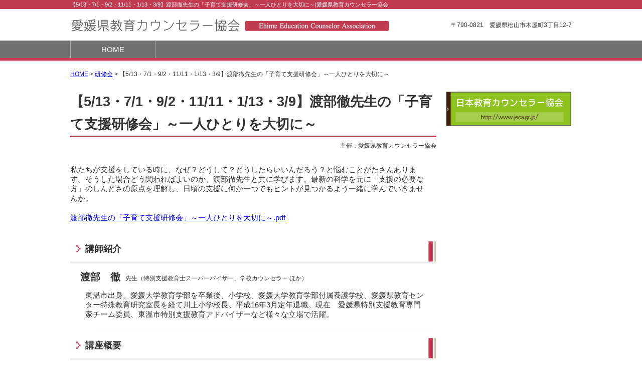

--- FILE ---
content_type: text/html; charset=UTF-8
request_url: https://www.ehime-eca.org/post-1895/
body_size: 26541
content:
<!DOCTYPE html>
<html lang="ja">

<head>
<meta charset="UTF-8">
<title>【5/13・7/1・9/2・11/11・1/13・3/9】渡部徹先生の「子育て支援研修会」～一人ひとりを大切に～|愛媛県教育カウンセラー協会</title>

<link rel="shortcut icon" href="https://www.ehime-eca.org/wp-ehime-eca/wp-content/themes/eeca/favicon.ico">

<!--require_stylesheet-->
<link rel="stylesheet" href="https://www.ehime-eca.org/wp-ehime-eca/wp-content/themes/eeca/style.css">
<link rel="stylesheet" href="https://www.ehime-eca.org/wp-ehime-eca/wp-content/themes/eeca/css/common.css">
<link rel="stylesheet" href="https://www.ehime-eca.org/wp-ehime-eca/wp-content/themes/eeca/css/base.css">

<!--require_Javascript-->
<script type="text/javascript" src="http://ajax.googleapis.com/ajax/libs/jquery/1.8.1/jquery.min.js"></script>
<script type="text/javascript" src="https://www.ehime-eca.org/wp-ehime-eca/wp-content/themes/eeca/js/scrolltopcontrol.js"></script>
<script type="text/javascript" src="https://www.ehime-eca.org/wp-ehime-eca/wp-content/themes/eeca/js/jquery.smooth.js"></script>
<script type="text/javascript" src="https://www.ehime-eca.org/wp-ehime-eca/wp-content/themes/eeca/js/html5.js"></script>

<!--[if lt IE 9]>
<script src="http://html5shiv.googlecode.com/svn/trunk/html5.js"></script>
<script src="http://ie7-js.googlecode.com/svn/version/2.1(beta4)/IE9.js"></script>
<script src="http://css3-mediaqueries-js.googlecode.com/svn/trunk/css3-mediaqueries.js"></script>
<![endif]-->


		<!-- All in One SEO 4.1.10 -->
		<meta name="description" content="私たちが支援をしている時に、なぜ？どうして？どうしたらいいんだろう？と悩むことがたさんあります。そうした場合ど" />
		<meta name="robots" content="max-image-preview:large" />
		<link rel="canonical" href="https://www.ehime-eca.org/post-1895/" />
		<meta property="og:locale" content="ja_JP" />
		<meta property="og:site_name" content="愛媛県教育カウンセラー協会 | 青少年や健やかな成長と国民の教育、福祉の向上に寄与します" />
		<meta property="og:type" content="article" />
		<meta property="og:title" content="【5/13・7/1・9/2・11/11・1/13・3/9】渡部徹先生の「子育て支援研修会」～一人ひとりを大切に～ | 愛媛県教育カウンセラー協会" />
		<meta property="og:description" content="私たちが支援をしている時に、なぜ？どうして？どうしたらいいんだろう？と悩むことがたさんあります。そうした場合ど" />
		<meta property="og:url" content="https://www.ehime-eca.org/post-1895/" />
		<meta property="article:published_time" content="2023-03-20T02:25:48+00:00" />
		<meta property="article:modified_time" content="2023-03-20T02:26:39+00:00" />
		<meta name="twitter:card" content="summary" />
		<meta name="twitter:title" content="【5/13・7/1・9/2・11/11・1/13・3/9】渡部徹先生の「子育て支援研修会」～一人ひとりを大切に～ | 愛媛県教育カウンセラー協会" />
		<meta name="twitter:description" content="私たちが支援をしている時に、なぜ？どうして？どうしたらいいんだろう？と悩むことがたさんあります。そうした場合ど" />
		<meta name="google" content="nositelinkssearchbox" />
		<script type="application/ld+json" class="aioseo-schema">
			{"@context":"https:\/\/schema.org","@graph":[{"@type":"WebSite","@id":"https:\/\/www.ehime-eca.org\/#website","url":"https:\/\/www.ehime-eca.org\/","name":"\u611b\u5a9b\u770c\u6559\u80b2\u30ab\u30a6\u30f3\u30bb\u30e9\u30fc\u5354\u4f1a","description":"\u9752\u5c11\u5e74\u3084\u5065\u3084\u304b\u306a\u6210\u9577\u3068\u56fd\u6c11\u306e\u6559\u80b2\u3001\u798f\u7949\u306e\u5411\u4e0a\u306b\u5bc4\u4e0e\u3057\u307e\u3059","inLanguage":"ja","publisher":{"@id":"https:\/\/www.ehime-eca.org\/#organization"}},{"@type":"Organization","@id":"https:\/\/www.ehime-eca.org\/#organization","name":"\u611b\u5a9b\u770c\u6559\u80b2\u30ab\u30a6\u30f3\u30bb\u30e9\u30fc\u5354\u4f1a","url":"https:\/\/www.ehime-eca.org\/"},{"@type":"BreadcrumbList","@id":"https:\/\/www.ehime-eca.org\/post-1895\/#breadcrumblist","itemListElement":[{"@type":"ListItem","@id":"https:\/\/www.ehime-eca.org\/#listItem","position":1,"item":{"@type":"WebPage","@id":"https:\/\/www.ehime-eca.org\/","name":"\u30db\u30fc\u30e0","description":"\u3053\u308c\u306f\u30b5\u30f3\u30d7\u30eb\u30da\u30fc\u30b8\u3067\u3059\u3002\u540c\u3058\u4f4d\u7f6e\u306b\u56fa\u5b9a\u3055\u308c\u3001(\u591a\u304f\u306e\u30c6\u30fc\u30de\u3067\u306f) \u30b5\u30a4\u30c8\u30ca\u30d3\u30b2\u30fc\u30b7\u30e7\u30f3\u30e1\u30cb\u30e5\u30fc\u306b\u542b\u307e\u308c\u308b\u305f\u3081","url":"https:\/\/www.ehime-eca.org\/"},"nextItem":"https:\/\/www.ehime-eca.org\/post-1895\/#listItem"},{"@type":"ListItem","@id":"https:\/\/www.ehime-eca.org\/post-1895\/#listItem","position":2,"item":{"@type":"WebPage","@id":"https:\/\/www.ehime-eca.org\/post-1895\/","name":"\u30105\/13\u30fb7\/1\u30fb9\/2\u30fb11\/11\u30fb1\/13\u30fb3\/9\u3011\u6e21\u90e8\u5fb9\u5148\u751f\u306e\u300c\u5b50\u80b2\u3066\u652f\u63f4\u7814\u4fee\u4f1a\u300d\uff5e\u4e00\u4eba\u3072\u3068\u308a\u3092\u5927\u5207\u306b\uff5e","description":"\u79c1\u305f\u3061\u304c\u652f\u63f4\u3092\u3057\u3066\u3044\u308b\u6642\u306b\u3001\u306a\u305c\uff1f\u3069\u3046\u3057\u3066\uff1f\u3069\u3046\u3057\u305f\u3089\u3044\u3044\u3093\u3060\u308d\u3046\uff1f\u3068\u60a9\u3080\u3053\u3068\u304c\u305f\u3055\u3093\u3042\u308a\u307e\u3059\u3002\u305d\u3046\u3057\u305f\u5834\u5408\u3069","url":"https:\/\/www.ehime-eca.org\/post-1895\/"},"previousItem":"https:\/\/www.ehime-eca.org\/#listItem"}]},{"@type":"Person","@id":"https:\/\/www.ehime-eca.org\/author\/admin_ehime-eca\/#author","url":"https:\/\/www.ehime-eca.org\/author\/admin_ehime-eca\/","name":"admin_ehime-eca","image":{"@type":"ImageObject","@id":"https:\/\/www.ehime-eca.org\/post-1895\/#authorImage","url":"https:\/\/secure.gravatar.com\/avatar\/689bb668eb963f2e0b296efb9a4e1dc4?s=96&d=mm&r=g","width":96,"height":96,"caption":"admin_ehime-eca"}},{"@type":"WebPage","@id":"https:\/\/www.ehime-eca.org\/post-1895\/#webpage","url":"https:\/\/www.ehime-eca.org\/post-1895\/","name":"\u30105\/13\u30fb7\/1\u30fb9\/2\u30fb11\/11\u30fb1\/13\u30fb3\/9\u3011\u6e21\u90e8\u5fb9\u5148\u751f\u306e\u300c\u5b50\u80b2\u3066\u652f\u63f4\u7814\u4fee\u4f1a\u300d\uff5e\u4e00\u4eba\u3072\u3068\u308a\u3092\u5927\u5207\u306b\uff5e | \u611b\u5a9b\u770c\u6559\u80b2\u30ab\u30a6\u30f3\u30bb\u30e9\u30fc\u5354\u4f1a","description":"\u79c1\u305f\u3061\u304c\u652f\u63f4\u3092\u3057\u3066\u3044\u308b\u6642\u306b\u3001\u306a\u305c\uff1f\u3069\u3046\u3057\u3066\uff1f\u3069\u3046\u3057\u305f\u3089\u3044\u3044\u3093\u3060\u308d\u3046\uff1f\u3068\u60a9\u3080\u3053\u3068\u304c\u305f\u3055\u3093\u3042\u308a\u307e\u3059\u3002\u305d\u3046\u3057\u305f\u5834\u5408\u3069","inLanguage":"ja","isPartOf":{"@id":"https:\/\/www.ehime-eca.org\/#website"},"breadcrumb":{"@id":"https:\/\/www.ehime-eca.org\/post-1895\/#breadcrumblist"},"author":"https:\/\/www.ehime-eca.org\/author\/admin_ehime-eca\/#author","creator":"https:\/\/www.ehime-eca.org\/author\/admin_ehime-eca\/#author","datePublished":"2023-03-20T02:25:48+09:00","dateModified":"2023-03-20T02:26:39+09:00"},{"@type":"Article","@id":"https:\/\/www.ehime-eca.org\/post-1895\/#article","name":"\u30105\/13\u30fb7\/1\u30fb9\/2\u30fb11\/11\u30fb1\/13\u30fb3\/9\u3011\u6e21\u90e8\u5fb9\u5148\u751f\u306e\u300c\u5b50\u80b2\u3066\u652f\u63f4\u7814\u4fee\u4f1a\u300d\uff5e\u4e00\u4eba\u3072\u3068\u308a\u3092\u5927\u5207\u306b\uff5e | \u611b\u5a9b\u770c\u6559\u80b2\u30ab\u30a6\u30f3\u30bb\u30e9\u30fc\u5354\u4f1a","description":"\u79c1\u305f\u3061\u304c\u652f\u63f4\u3092\u3057\u3066\u3044\u308b\u6642\u306b\u3001\u306a\u305c\uff1f\u3069\u3046\u3057\u3066\uff1f\u3069\u3046\u3057\u305f\u3089\u3044\u3044\u3093\u3060\u308d\u3046\uff1f\u3068\u60a9\u3080\u3053\u3068\u304c\u305f\u3055\u3093\u3042\u308a\u307e\u3059\u3002\u305d\u3046\u3057\u305f\u5834\u5408\u3069","inLanguage":"ja","headline":"\u30105\/13\u30fb7\/1\u30fb9\/2\u30fb11\/11\u30fb1\/13\u30fb3\/9\u3011\u6e21\u90e8\u5fb9\u5148\u751f\u306e\u300c\u5b50\u80b2\u3066\u652f\u63f4\u7814\u4fee\u4f1a\u300d\uff5e\u4e00\u4eba\u3072\u3068\u308a\u3092\u5927\u5207\u306b\uff5e","author":{"@id":"https:\/\/www.ehime-eca.org\/author\/admin_ehime-eca\/#author"},"publisher":{"@id":"https:\/\/www.ehime-eca.org\/#organization"},"datePublished":"2023-03-20T02:25:48+09:00","dateModified":"2023-03-20T02:26:39+09:00","articleSection":"\u7814\u4fee\u4f1a","mainEntityOfPage":{"@id":"https:\/\/www.ehime-eca.org\/post-1895\/#webpage"},"isPartOf":{"@id":"https:\/\/www.ehime-eca.org\/post-1895\/#webpage"}}]}
		</script>
		<script type="text/javascript" >
			window.ga=window.ga||function(){(ga.q=ga.q||[]).push(arguments)};ga.l=+new Date;
			ga('create', "UA-64652969-1", 'auto');
			ga('send', 'pageview');
		</script>
		<script async src="https://www.google-analytics.com/analytics.js"></script>
		<!-- All in One SEO -->

<link rel='dns-prefetch' href='//s.w.org' />
<link rel="alternate" type="application/rss+xml" title="愛媛県教育カウンセラー協会 &raquo; 【5/13・7/1・9/2・11/11・1/13・3/9】渡部徹先生の「子育て支援研修会」～一人ひとりを大切に～ のコメントのフィード" href="https://www.ehime-eca.org/post-1895/feed/" />
<script type="text/javascript">
window._wpemojiSettings = {"baseUrl":"https:\/\/s.w.org\/images\/core\/emoji\/13.1.0\/72x72\/","ext":".png","svgUrl":"https:\/\/s.w.org\/images\/core\/emoji\/13.1.0\/svg\/","svgExt":".svg","source":{"concatemoji":"https:\/\/www.ehime-eca.org\/wp-ehime-eca\/wp-includes\/js\/wp-emoji-release.min.js?ver=5.9.12"}};
/*! This file is auto-generated */
!function(e,a,t){var n,r,o,i=a.createElement("canvas"),p=i.getContext&&i.getContext("2d");function s(e,t){var a=String.fromCharCode;p.clearRect(0,0,i.width,i.height),p.fillText(a.apply(this,e),0,0);e=i.toDataURL();return p.clearRect(0,0,i.width,i.height),p.fillText(a.apply(this,t),0,0),e===i.toDataURL()}function c(e){var t=a.createElement("script");t.src=e,t.defer=t.type="text/javascript",a.getElementsByTagName("head")[0].appendChild(t)}for(o=Array("flag","emoji"),t.supports={everything:!0,everythingExceptFlag:!0},r=0;r<o.length;r++)t.supports[o[r]]=function(e){if(!p||!p.fillText)return!1;switch(p.textBaseline="top",p.font="600 32px Arial",e){case"flag":return s([127987,65039,8205,9895,65039],[127987,65039,8203,9895,65039])?!1:!s([55356,56826,55356,56819],[55356,56826,8203,55356,56819])&&!s([55356,57332,56128,56423,56128,56418,56128,56421,56128,56430,56128,56423,56128,56447],[55356,57332,8203,56128,56423,8203,56128,56418,8203,56128,56421,8203,56128,56430,8203,56128,56423,8203,56128,56447]);case"emoji":return!s([10084,65039,8205,55357,56613],[10084,65039,8203,55357,56613])}return!1}(o[r]),t.supports.everything=t.supports.everything&&t.supports[o[r]],"flag"!==o[r]&&(t.supports.everythingExceptFlag=t.supports.everythingExceptFlag&&t.supports[o[r]]);t.supports.everythingExceptFlag=t.supports.everythingExceptFlag&&!t.supports.flag,t.DOMReady=!1,t.readyCallback=function(){t.DOMReady=!0},t.supports.everything||(n=function(){t.readyCallback()},a.addEventListener?(a.addEventListener("DOMContentLoaded",n,!1),e.addEventListener("load",n,!1)):(e.attachEvent("onload",n),a.attachEvent("onreadystatechange",function(){"complete"===a.readyState&&t.readyCallback()})),(n=t.source||{}).concatemoji?c(n.concatemoji):n.wpemoji&&n.twemoji&&(c(n.twemoji),c(n.wpemoji)))}(window,document,window._wpemojiSettings);
</script>
<style type="text/css">
img.wp-smiley,
img.emoji {
	display: inline !important;
	border: none !important;
	box-shadow: none !important;
	height: 1em !important;
	width: 1em !important;
	margin: 0 0.07em !important;
	vertical-align: -0.1em !important;
	background: none !important;
	padding: 0 !important;
}
</style>
	<link rel='stylesheet' id='wp-block-library-css'  href='https://www.ehime-eca.org/wp-ehime-eca/wp-includes/css/dist/block-library/style.min.css?ver=5.9.12' type='text/css' media='all' />
<style id='global-styles-inline-css' type='text/css'>
body{--wp--preset--color--black: #000000;--wp--preset--color--cyan-bluish-gray: #abb8c3;--wp--preset--color--white: #ffffff;--wp--preset--color--pale-pink: #f78da7;--wp--preset--color--vivid-red: #cf2e2e;--wp--preset--color--luminous-vivid-orange: #ff6900;--wp--preset--color--luminous-vivid-amber: #fcb900;--wp--preset--color--light-green-cyan: #7bdcb5;--wp--preset--color--vivid-green-cyan: #00d084;--wp--preset--color--pale-cyan-blue: #8ed1fc;--wp--preset--color--vivid-cyan-blue: #0693e3;--wp--preset--color--vivid-purple: #9b51e0;--wp--preset--gradient--vivid-cyan-blue-to-vivid-purple: linear-gradient(135deg,rgba(6,147,227,1) 0%,rgb(155,81,224) 100%);--wp--preset--gradient--light-green-cyan-to-vivid-green-cyan: linear-gradient(135deg,rgb(122,220,180) 0%,rgb(0,208,130) 100%);--wp--preset--gradient--luminous-vivid-amber-to-luminous-vivid-orange: linear-gradient(135deg,rgba(252,185,0,1) 0%,rgba(255,105,0,1) 100%);--wp--preset--gradient--luminous-vivid-orange-to-vivid-red: linear-gradient(135deg,rgba(255,105,0,1) 0%,rgb(207,46,46) 100%);--wp--preset--gradient--very-light-gray-to-cyan-bluish-gray: linear-gradient(135deg,rgb(238,238,238) 0%,rgb(169,184,195) 100%);--wp--preset--gradient--cool-to-warm-spectrum: linear-gradient(135deg,rgb(74,234,220) 0%,rgb(151,120,209) 20%,rgb(207,42,186) 40%,rgb(238,44,130) 60%,rgb(251,105,98) 80%,rgb(254,248,76) 100%);--wp--preset--gradient--blush-light-purple: linear-gradient(135deg,rgb(255,206,236) 0%,rgb(152,150,240) 100%);--wp--preset--gradient--blush-bordeaux: linear-gradient(135deg,rgb(254,205,165) 0%,rgb(254,45,45) 50%,rgb(107,0,62) 100%);--wp--preset--gradient--luminous-dusk: linear-gradient(135deg,rgb(255,203,112) 0%,rgb(199,81,192) 50%,rgb(65,88,208) 100%);--wp--preset--gradient--pale-ocean: linear-gradient(135deg,rgb(255,245,203) 0%,rgb(182,227,212) 50%,rgb(51,167,181) 100%);--wp--preset--gradient--electric-grass: linear-gradient(135deg,rgb(202,248,128) 0%,rgb(113,206,126) 100%);--wp--preset--gradient--midnight: linear-gradient(135deg,rgb(2,3,129) 0%,rgb(40,116,252) 100%);--wp--preset--duotone--dark-grayscale: url('#wp-duotone-dark-grayscale');--wp--preset--duotone--grayscale: url('#wp-duotone-grayscale');--wp--preset--duotone--purple-yellow: url('#wp-duotone-purple-yellow');--wp--preset--duotone--blue-red: url('#wp-duotone-blue-red');--wp--preset--duotone--midnight: url('#wp-duotone-midnight');--wp--preset--duotone--magenta-yellow: url('#wp-duotone-magenta-yellow');--wp--preset--duotone--purple-green: url('#wp-duotone-purple-green');--wp--preset--duotone--blue-orange: url('#wp-duotone-blue-orange');--wp--preset--font-size--small: 13px;--wp--preset--font-size--medium: 20px;--wp--preset--font-size--large: 36px;--wp--preset--font-size--x-large: 42px;}.has-black-color{color: var(--wp--preset--color--black) !important;}.has-cyan-bluish-gray-color{color: var(--wp--preset--color--cyan-bluish-gray) !important;}.has-white-color{color: var(--wp--preset--color--white) !important;}.has-pale-pink-color{color: var(--wp--preset--color--pale-pink) !important;}.has-vivid-red-color{color: var(--wp--preset--color--vivid-red) !important;}.has-luminous-vivid-orange-color{color: var(--wp--preset--color--luminous-vivid-orange) !important;}.has-luminous-vivid-amber-color{color: var(--wp--preset--color--luminous-vivid-amber) !important;}.has-light-green-cyan-color{color: var(--wp--preset--color--light-green-cyan) !important;}.has-vivid-green-cyan-color{color: var(--wp--preset--color--vivid-green-cyan) !important;}.has-pale-cyan-blue-color{color: var(--wp--preset--color--pale-cyan-blue) !important;}.has-vivid-cyan-blue-color{color: var(--wp--preset--color--vivid-cyan-blue) !important;}.has-vivid-purple-color{color: var(--wp--preset--color--vivid-purple) !important;}.has-black-background-color{background-color: var(--wp--preset--color--black) !important;}.has-cyan-bluish-gray-background-color{background-color: var(--wp--preset--color--cyan-bluish-gray) !important;}.has-white-background-color{background-color: var(--wp--preset--color--white) !important;}.has-pale-pink-background-color{background-color: var(--wp--preset--color--pale-pink) !important;}.has-vivid-red-background-color{background-color: var(--wp--preset--color--vivid-red) !important;}.has-luminous-vivid-orange-background-color{background-color: var(--wp--preset--color--luminous-vivid-orange) !important;}.has-luminous-vivid-amber-background-color{background-color: var(--wp--preset--color--luminous-vivid-amber) !important;}.has-light-green-cyan-background-color{background-color: var(--wp--preset--color--light-green-cyan) !important;}.has-vivid-green-cyan-background-color{background-color: var(--wp--preset--color--vivid-green-cyan) !important;}.has-pale-cyan-blue-background-color{background-color: var(--wp--preset--color--pale-cyan-blue) !important;}.has-vivid-cyan-blue-background-color{background-color: var(--wp--preset--color--vivid-cyan-blue) !important;}.has-vivid-purple-background-color{background-color: var(--wp--preset--color--vivid-purple) !important;}.has-black-border-color{border-color: var(--wp--preset--color--black) !important;}.has-cyan-bluish-gray-border-color{border-color: var(--wp--preset--color--cyan-bluish-gray) !important;}.has-white-border-color{border-color: var(--wp--preset--color--white) !important;}.has-pale-pink-border-color{border-color: var(--wp--preset--color--pale-pink) !important;}.has-vivid-red-border-color{border-color: var(--wp--preset--color--vivid-red) !important;}.has-luminous-vivid-orange-border-color{border-color: var(--wp--preset--color--luminous-vivid-orange) !important;}.has-luminous-vivid-amber-border-color{border-color: var(--wp--preset--color--luminous-vivid-amber) !important;}.has-light-green-cyan-border-color{border-color: var(--wp--preset--color--light-green-cyan) !important;}.has-vivid-green-cyan-border-color{border-color: var(--wp--preset--color--vivid-green-cyan) !important;}.has-pale-cyan-blue-border-color{border-color: var(--wp--preset--color--pale-cyan-blue) !important;}.has-vivid-cyan-blue-border-color{border-color: var(--wp--preset--color--vivid-cyan-blue) !important;}.has-vivid-purple-border-color{border-color: var(--wp--preset--color--vivid-purple) !important;}.has-vivid-cyan-blue-to-vivid-purple-gradient-background{background: var(--wp--preset--gradient--vivid-cyan-blue-to-vivid-purple) !important;}.has-light-green-cyan-to-vivid-green-cyan-gradient-background{background: var(--wp--preset--gradient--light-green-cyan-to-vivid-green-cyan) !important;}.has-luminous-vivid-amber-to-luminous-vivid-orange-gradient-background{background: var(--wp--preset--gradient--luminous-vivid-amber-to-luminous-vivid-orange) !important;}.has-luminous-vivid-orange-to-vivid-red-gradient-background{background: var(--wp--preset--gradient--luminous-vivid-orange-to-vivid-red) !important;}.has-very-light-gray-to-cyan-bluish-gray-gradient-background{background: var(--wp--preset--gradient--very-light-gray-to-cyan-bluish-gray) !important;}.has-cool-to-warm-spectrum-gradient-background{background: var(--wp--preset--gradient--cool-to-warm-spectrum) !important;}.has-blush-light-purple-gradient-background{background: var(--wp--preset--gradient--blush-light-purple) !important;}.has-blush-bordeaux-gradient-background{background: var(--wp--preset--gradient--blush-bordeaux) !important;}.has-luminous-dusk-gradient-background{background: var(--wp--preset--gradient--luminous-dusk) !important;}.has-pale-ocean-gradient-background{background: var(--wp--preset--gradient--pale-ocean) !important;}.has-electric-grass-gradient-background{background: var(--wp--preset--gradient--electric-grass) !important;}.has-midnight-gradient-background{background: var(--wp--preset--gradient--midnight) !important;}.has-small-font-size{font-size: var(--wp--preset--font-size--small) !important;}.has-medium-font-size{font-size: var(--wp--preset--font-size--medium) !important;}.has-large-font-size{font-size: var(--wp--preset--font-size--large) !important;}.has-x-large-font-size{font-size: var(--wp--preset--font-size--x-large) !important;}
</style>
<link rel='stylesheet' id='contact-form-7-css'  href='https://www.ehime-eca.org/wp-ehime-eca/wp-content/plugins/contact-form-7/includes/css/styles.css?ver=5.5.6' type='text/css' media='all' />
<link rel="https://api.w.org/" href="https://www.ehime-eca.org/wp-json/" /><link rel="alternate" type="application/json" href="https://www.ehime-eca.org/wp-json/wp/v2/posts/1895" /><link rel="EditURI" type="application/rsd+xml" title="RSD" href="https://www.ehime-eca.org/wp-ehime-eca/xmlrpc.php?rsd" />
<link rel="wlwmanifest" type="application/wlwmanifest+xml" href="https://www.ehime-eca.org/wp-ehime-eca/wp-includes/wlwmanifest.xml" /> 
<link rel='shortlink' href='https://www.ehime-eca.org/?p=1895' />
<link rel="alternate" type="application/json+oembed" href="https://www.ehime-eca.org/wp-json/oembed/1.0/embed?url=https%3A%2F%2Fwww.ehime-eca.org%2Fpost-1895%2F" />
<link rel="alternate" type="text/xml+oembed" href="https://www.ehime-eca.org/wp-json/oembed/1.0/embed?url=https%3A%2F%2Fwww.ehime-eca.org%2Fpost-1895%2F&#038;format=xml" />

</head>

<body>

<!-- Start-Header -->
<header id="header">
<div class="header-line">
<h1>【5/13・7/1・9/2・11/11・1/13・3/9】渡部徹先生の「子育て支援研修会」～一人ひとりを大切に～|愛媛県教育カウンセラー協会</h1>
</div>

<div class="header-inner">
<ul class="hd-li">
<!--<li><a href="https://www.ehime-eca.org/site-map/"><img src="https://www.ehime-eca.org/wp-ehime-eca/wp-content/themes/eeca/images/common/hd-li-01.gif" alt="サイトマップ"></a></li>
<li><a href="https://www.ehime-eca.org/policy/"><img src="https://www.ehime-eca.org/wp-ehime-eca/wp-content/themes/eeca/images/common/hd-li-02.gif" alt="プライバシーポリシー"></a></li>-->
</ul>
<p class="logo"><a href="https://www.ehime-eca.org"><img src="https://www.ehime-eca.org/wp-ehime-eca/wp-content/themes/eeca/images/common/logo.jpg" alt="愛媛県教育カウンセラー協会"></a></p>
<ul class="hd-access">
<!--<li class="tel">080-3928-4137</li>-->
<li>&nbsp;</li>
<li class="address" style="margin-top: 10px;">〒790-0821　愛媛県松山市木屋町3丁目12-7</li>
</ul>
</div>

<!-- global-nav -->
<nav class="mega-global">
<ul>
<li><a href="https://www.ehime-eca.org">HOME</a></li>
<!--<li>教育カウンセラー協会について</li>
<li>認定資格について</li>
<li>講座・研修のご案内</li>
<li>お問い合わせ</li>-->
</ul>
</nav>

</header>
<!-- main-contents -->
<div class="main">
	
<div class="breadcrumb">
<!-- Breadcrumb NavXT 7.0.2 -->
<span typeof="v:Breadcrumb"><a rel="v:url" property="v:title" title="Go to 愛媛県教育カウンセラー協会." href="https://www.ehime-eca.org" class="home">HOME</a></span> &gt; <span typeof="v:Breadcrumb"><a rel="v:url" property="v:title" title="Go to the 研修会 category archives." href="https://www.ehime-eca.org/category/workshop/" class="taxonomy category">研修会</a></span> &gt; <span typeof="v:Breadcrumb"><span property="v:title">【5/13・7/1・9/2・11/11・1/13・3/9】渡部徹先生の「子育て支援研修会」～一人ひとりを大切に～</span></span></div>
	
<article class="main-content content single">

<!-- WP_CONTENTS -->

<h1>【5/13・7/1・9/2・11/11・1/13・3/9】渡部徹先生の「子育て支援研修会」～一人ひとりを大切に～</h1>
<p class="syusai">主催：愛媛県教育カウンセラー協会</p>

<p>私たちが支援をしている時に、なぜ？どうして？どうしたらいいんだろう？と悩むことがたさんあります。そうした場合どう関わればよいのか、渡部徹先生と共に学びます。最新の科学を元に「支援の必要な方」のしんどさの原点を理解し、日頃の支援に何か一つでもヒントが見つかるよう一緒に学んでいきませんか。</p>
<p><a href="https://www.ehime-eca.org/wp-ehime-eca/wp-content/uploads/2023/03/1703e649d6f5e6332be928839f0ceea1.pdf" target="_blank" rel="noopener"></p>
<p>渡部徹先生の「子育て支援研修会」～一人ひとりを大切に～.pdf</p>
<p></a></p>

<h2>講師紹介</h2>
<p class="koushi"><span>渡部　徹</span>先生（特別支援教育士スーパーバイザー、学校カウンセラー ほか）</p>
<div class="koushi-gaiyou">
<p>東温市出身。愛媛大学教育学部を卒業後、小学校、愛媛大学教育学部付属養護学校、愛媛県教育センター特殊教育研究室長を経て川上小学校長。平成16年3月定年退職。現在　愛媛県特別支援教育専門家チーム委員、東温市特別支援教育アドバイザーなど様々な立場で活躍。</p></div>
	
<h2>講座概要</h2>
<table class="gaiyou">
	<tbody>
		<tr>
		<td>日時</td><td>5/13（土）13:30～16:30<br>7/1（土）13:30～16:30<br>9/2（土）13:30～16:30<br>11/11（土）13:30～16:30<br>1/13（土）13:30～16:30<br>3/9（土）13:30～16:30</td>
	</tr>
			<tr>
		<td>会場</td><td><p>松山市総合福祉センター</p></td>
	</tr>
					<tr>
		<td>参加費</td><td><p>10,000円+1,000円（事務費）= 合計11,000円<br />※初回、受付でお支払いください<br />単発参加費：3,000 円／個別相談：3,000円（参加日支払い）</p></td>
	</tr>
		</tbody>
</table>
<!--
<h2>申込み方法について</h2>
<p>郵送・FAX・<a href="/contact/">メールフォーム</a>にてお申込みの上、郵便振替にてご送金ください。<br>
	※他の金融機関からのお振込の場合　店番は169です。<br>
	口座番号　01600-2-2214　加入者名　愛媛県教育カウンセラー協会<br><br>
	【養成講座へお申込みの方】<br>
	振り込み口座の変更を予定しております。郵送・FAX・メールフォームでお申込み下さい。<br>追って、ご入金関係等の書類をお送りします。
</p>

<h3>お問い合わせ先・申込み書郵送先住所</h3>
<p>愛媛県教育カウンセラー協会<br>
	〒790-0065　愛媛県松山市宮西1-7-5<br>
	TEL:089-923-5054
</p>
	-->

 
<!-- WP_CONTENTS -->


</article>

<aside class="sidebar">



<a href="http://www.jeca.gr.jp/" target="_blank"><img src="https://www.ehime-eca.org/wp-ehime-eca/wp-content/themes/eeca/images/common/bnr01.gif"></a>
</aside>
</div><footer>
<p class="copyright">Copyright by　ehime-eca.org　All right reserved.</p>
</footer>
</body>
</html>

--- FILE ---
content_type: text/css
request_url: https://www.ehime-eca.org/wp-ehime-eca/wp-content/themes/eeca/css/common.css
body_size: 9420
content:
<?php bloginfo('template_directory'); ?>/@charset "utf-8";

/*以下、共通部分[]
----------------------------------------------------------- */

/*Header
----------------------------------------------------------- */
header{
	width:100%;
	overflow: hidden;
}

.header-line{
	width:100%;
	height:18px;
	background-color:#c13c51;
}

.header-line h1{
	color:#FFF;
	line-height:18px;
	width:1000px;
	margin:0 auto;
	font-size:11px;
	font-weight:normal;
}

.header-inner{
	overflow:hidden;
	width:1000px;
	height:auto;
	margin:0 auto;
}

.hd-li{
	overflow:hidden;
	float:right;
}

.hd-li li{
	list-style-type:none;
	float:left;
}

p.logo{
	float:left;
	margin:0;
	clear:both;
}

.hd-access{
	float:right;
	overflow:hidden;
}

.hd-access li{
	list-style-type:none;
}

li.tel{
	color:#C13C51;
	background:url(../images/common/tel.jpg) no-repeat 0 0;
	height:35px;
	line-height:35px;
	font-weight:bold;
	font-size:25px;
	padding:5px 0 0 45px;
	margin:10px 0 5px 0;
}

li.address{
	font-size:12px;
	text-align:right;
}

/*
Global-menu[]
----------------------------------------------------------- */
nav.mega-global{
	width:100%;
	margin:10px 0 0 0;
	background-color:#717071;
	clear:both;
	border-bottom:5px solid #C13C51;
}

nav.mega-global ul{
	color:#FFF;
	height:35px;
	width:1000px;
	padding:0;
	margin:0px auto;
	position:relative;
	z-index: 1;
	top:0px;
}

nav.mega-global ul li{
	float:left;
	text-align:center;
	height:35px;
	line-height:35px;
}

nav.mega-global a{
	color:#FFF;
	display:block;
	text-decoration:none;
}

nav.mega-global li:first-child a{width:100px;border-left:1px solid #ADADAD;border-right:1px solid #ADADAD;}
nav.mega-global li:nth-child(2) a{width:270px;border-right:1px solid #ADADAD;}
nav.mega-global li:nth-child(3) a{width:200px;border-right:1px solid #ADADAD;}
nav.mega-global li:nth-child(4) a{width:200px;border-right:1px solid #ADADAD;}
nav.mega-global li:last-child a{width:170px;}



/*
MEGA-GROBAL CSS[CHILDREN]
----------------------------------------------------------- */
nav.mega-global ul li ul{
	width:auto;
	font-size:80%;
	background-image:none!important;
	position:absolute;
	z-index:100;
	top:100%;
	left:0;
}

nav.mega-global li:hover {position:relative;}
nav.mega-global li:hover a{text-decoration:underline;}
nav.mega-global li:hover > div.mega-global {display: block;}

nav.mega-global ul li div.mega-global{
	background:#FFF;
	background-size:200px auto;
	background-repeat:no-repeat;
	background-position:245px 15px;
	border:2px solid #F5F1CB;
}

nav.mega-global ul li:nth-child(2) div.mega-global{background-image:url(../images/nav/global/nav01.jpg);}
nav.mega-global ul li:nth-child(3) div.mega-global{background-image:url(../images/nav/global/nav02.jpg);}
nav.mega-global ul li:nth-child(4) div.mega-global{background-image:url(../images/nav/global/nav03.jpg);}
nav.mega-global ul li:nth-child(5) div.mega-global{background-image:url(../images/nav/global/nav04.jpg);left:-130px;}

div.mega-global{
	display:none;
	width:460px;
	position:absolute;
	z-index:100;
	top:100%;
	left:0;
	font-size:80%;
	color: #40210F;
	overflow:visible;
	opacity:0.95;
	padding:10px;
}

div.mega-global-inner{
	float:right;
	width:200px;
	padding:10px;
	padding-left:15px;
	padding-top:160px;
	text-align:left;
	height:100%;
}

div.mega-global-inner p{
	text-align:left;
}

nav.mega-global ul ul.sub-menu li a:hover{
	color:#D24957;
	background:none;
}

nav.mega-global ul ul.sub-menu li a{
	overflow:hidden;
	color:#40210F;
	font-size:14px;
	font-weight:normal;
	background:none;
	display:block;
	text-decoration:none;
	padding: 0px 10px 0 10px;
	text-indent:0%;
	line-height:30px;
	height:30px;
}

nav.mega-global ul ul.sub-menu{
	overflow:visible;
	float:left;
	width:230px;
	height:auto;
	padding:0px 10px;
	min-height:50px;
	border:0px;
	background:none;
	position: relative;
	top:0px;
	left:0px;
	z-index:0;
	box-shadow:none;
	border-radius: 0px;
	-webkit-border-radius: 0px;
	-moz-border-radius: 0px;
}

nav.mega-global ul ul.sub-menu li{
	background:none;
	text-align:left;
	line-height:30px;
	height:30px;
	width:auto!important;
	float:none;
	border:0px;
	padding:0px 0px 0px 16px;
	background:url(../images/common/icon01.gif) no-repeat 2px 6px;
}

/*top-img*/
.top-img{
	padding:7px 0;
	background:url(../images/common/top-img-bg.gif);
}

.top-img img{
	display:block;
	width:1000px;
	height:auto;
	margin:0 auto;
	border:1px solid #CCC;
}

/*Main-contents*/
div.main{
	width:1000px;
	height:auto;
	margin:0 auto;
	padding:20px 0;
	overflow:hidden;
}

section.main-content{
	width:730px;
	height:auto;
	float:left;
}

article.main-content{
	width:730px;
	height:auto;
	float:left;
}

h2{
	font-size:18px;
	background:url(../images/common/h2-bg.gif) no-repeat 0 0;
	height:68px;
	padding:0 0 0 30px;
	line-height:68px;
	margin-bottom:15px;
	clear:both;
}

h2 span{
	color:#C13C51;
	font-size:13px;
	margin-left:20px;
}

.top p{
	padding:0 15px 0 20px;
}

/*side*/
aside.sidebar{
	width:250px;
	float:right;
}

aside.sidebar ul{
	color:#FFF;
}

aside.sidebar ul li{
	color:#FFF;
	background:url(../images/common/li001.gif) no-repeat 0 11px;
	padding-left:20px;
	list-style-type:none;
	background-color:#C13C51;
	color:#FFF;
	border-radius: 6px;
	margin-bottom:15px;
	padding-top:13px;
	padding-bottom:13px;
}

aside.sidebar ul li ul{
	background-color:#FFF;
	border-radius: 6px;
	width:230px;
	padding:5px;
	margin:10px 0 0 -10px;
}

aside.sidebar ul li ul li{
	font-size:14px;
	background:#FFF url(../images/common/li002.gif) no-repeat 0 0;
	color:#333;
	margin:0;
	padding:0;
	line-height:25px;
	padding-left:20px;
	border-bottom:1px dashed #CCC;
	margin-bottom:5px;
	border-radius: 0;
}

aside.sidebar ul li a{
	color:#FFF;
	text-decoration:none;
}

aside.sidebar ul li ul a{
	color:#333;
	text-decoration:none;
}

aside.sidebar ul li a:hover{
	color:#FFF;
	text-decoration:underline;
}

aside.sidebar ul li ul a:hover{
	color:#C13C51;	
}

aside.sidebar ul li ul li:last-child{
	border-bottom:0;
}

/*footer*/
footer{
	background-color:#C13C51;
}
.copyright{
	color:#FFF;
	font-size:12px;
	text-align:center;
	margin:0;
	line-height:250%;
}


/*front-page*/
ul.point-li{
	padding-left:20px;
	margin-bottom:30px;
}
ul.point-li li{
	font-size:17px;
	font-weight:bold;
	line-height:30px;
	list-style-type:none;
}
ul.point-li li img{
	display:inline;
	margin-right:7px;
}

.shikaku-li {
	overflow:hidden;
	margin-bottom:30px;
}
.shikaku-li li{
	list-style-type:none;
	float:left;
}

.kensyu-li{
	overflow:hidden;
}

.kensyu-li dt,
.kensyu-li dd{
	line-height:35px;
}

.kensyu-li dt{
	float:left;
	width:135px;
	clear:both;
}

.kensyu-li dd{
	width:100%;
	border-bottom:1px dashed #CCC;
}

.kensyu-li dd.icon{
	float:left;
	width:100px;
	border:0;
}

.kensyu-li dd span{
	font-size:13px;
	color:#FFF;
	padding:0 10px;
	background-color:#333;
	margin-right:13px;
}

a.btn{
	display:block;
	float:right;
	color:#FFF;
	background-color:#C13C51;
	margin: 10px 20px 10px 0;
	padding:5px 10px;
}

/*Page-inner*/
.content h3{
	border-left:5px solid #C13C51;
	margin-bottom:17px;
	padding-left:10px;
	line-height:20px;
}

.content p{
	padding-right:25px;
}

.content ul,
.content ol{
	margin:0 0 1.5em 20px;
	padding:0;
}

.content ul li,
.content ol li{
	line-height:1.3em;
}

/*
TABLE.CSS[]
----------------------------------------------------------- */
table{
	width:100%;
	font-size:88%;
	border-collapse: collapse;
	float:left;
	margin-bottom:20px;
}

th{
	padding: 6px;
	text-align: left;
	vertical-align: middle;
	color: #333;
	background-color: #eee;
	border: 1px solid #b9b9b9;
}

td{
	padding: 6px;
	border: 1px solid #b9b9b9;
	vertical-align: middle;
}

tr{
	background-color: #FFF;
}

/*　Noborder */
table.border_none{
	box-shadow:none;	
}

table.border_none th,
table.border_none td
{
	border:0px;
}

table.border_none tr{
	background-color:transparent;
}

/*Single*/
.info{
	margin-bottom:20px;
}
.info dl{
	font-size:12px;
	overflow:hidden;
}

.info dt{
	margin-bottom:10px;
}

.info dl dd:last-child{
	text-align:right;
	font-size:12px;
	margin-right:15px;
}

.single h1{
	font-size:27px;
	margin-bottom:10px;
	border-bottom:3px solid #C13C51;
	line-height:170%;
}


.single table p{
	margin-bottom:0px;
}

.content p.syusai{
	text-align:right;
	font-size:12px;
	margin-bottom:30px;
	padding:0;
}

.main-content{
	margin-bottom:100px;
}

p.koushi{
	font-size:12px;
}

p.koushi span{
	font-size:20px;
	font-weight:bold;
	margin:0 10px 0 20px;
}

.koushi-gaiyou{
	padding-left:30px;
}

.content .gaiyou p{
	margin:0;
}

h3.cat{
	line-height:25px;
}
h3.cat span{
	background-color:#C13C51;
	font-size:12px;
	font-weight:normal;
	padding:3px 9px;
	margin-right:15px;
}

h3.cat span a{
	color:#FFF;
	text-decoration:none;
}

a.list-btn{
	font-size:12px;
	color:#FFF;
	text-decoration:none;
	background-color:#717071;
	padding:3px 9px;
	display:inline-block;
	float:right;
	margin:0 3px;
}

a.list-btn:hover{
	background-color:#C13C51;
}


table.contact{
	width:95%;
}

table.contact tr,
table.contact th,
table.contact td{
	padding:10px;
}

table.contact th{
	width:190px;
}

h3{
	clear:both;
}

table.contact input{
	padding:7px;
	width:100%;
}

table.contact .wpcf7-checkbox input,
table.contact .wpcf7-radio input{
	width:20px;
	position:relative;
	top:-2px;
}

table.contact .wpcf7-checkbox span.wpcf7-list-item{
	clear:both;
	float:left;
}

.wpcf7-not-valid-tip{
	margin-top:3px;
}

textarea.wpcf7-textarea{
	width:100%;
}

dl.kensyu-li span a{
	display:inline-block;
	width:60px;
	color:#FFF;
	text-decoration:none;
	text-align:center;
}


--- FILE ---
content_type: text/css
request_url: https://www.ehime-eca.org/wp-ehime-eca/wp-content/themes/eeca/css/base.css
body_size: 4251
content:
/*===== COMMON =====*/
html, body {
  width: 100%;
  height: 100%;
}

body {
	font-size:15px;
	font-weight:normal;
	font-family:'Hiragino Kaku Gothic Pro','ヒラギノ角ゴ Pro W3','メイリオ',Meiryo,'Osaka','ＭＳ Ｐゴシック',Arial,sans-serif;
	color: #333;
	background-color: #fff;
	line-height: 1em;
	min-width: 1000px;
}

.cf{
	clear:both;
}

img {
  display: block;
  vertical-align: bottom;
}

a:hover img{
	opacity: 0.75;
}

p{
	line-height:1.3em;
	margin-bottom:1.3em;
}

div.thumb{
	margin-bottom:20px;
}

div.thumb img{
	width:100%;
	height:auto;
}

aside.blog-side{
	overflow:hidden;
	width:160px;
	margin-right:20px;
	float:left;
}

.post{
	width:550px!important;
}

.post h1{
	font-size:18px!important;
	background:none!important;
	line-height:35px!important;
	padding:0!important;
	border-bottom:4px double #6C3D4C!important;
}

/*
box_sizing[Body配下のBlock要素全てBorder_box]
----------------------------------------------------------- */
body *
{
	box-sizing:border-box;
	-moz-box-sizing: border-box;
	-webkit-box-sizing: border-box;
	-o-box-sizing: border-box;
	-ms-box-sizing: border-box;
}

/*===== Margin-Adj =====*/
.mgt7{margin-top: 7px;}
.mgt10{margin-top: 10px}
.mgt13{margin-top: 13px;}
.mgt15{margin-top: 15px;}
.mgt20{margin-top: 20px}
.mgt25{margin-top: 25px;}
.mgt30{margin-top: 30px}
.mgt35{margin-top: 35px;}
.mgt40{margin-top: 40px}
.mgt45{margin-top: 45px;}

.mgr10{margin-right: 10px;}
.mgr20{margin-right: 20px;}
.mgr30{margin-right: 30px;}

.mgl10{margin-left: 10px;}
.mgl20{margin-left: 20px;}
.mgl30{margin-left: 30px;}

.mgb5{margin-bottom: 5px;}
.mgb7{margin-bottom: 7px;}
.mgb10{margin-bottom: 10px;}
.mgb15{margin-bottom: 15px;}
.mgb20{margin-bottom: 20px;}
.mgb30{margin-bottom: 30px;}
.mgb35{margin-bottom: 35px;}
.mgb40{margin-bottom: 40px;}
.mgb45{margin-bottom: 45px;}
.mgb50{margin-bottom: 50px;}
.mgb55{margin-bottom: 55px;}
.mgb60{margin-bottom: 60px;}
.mgb65{margin-bottom: 65px;}
.mgb70{margin-bottom: 70px;}
.mgb75{margin-bottom: 75px;}
.mgb80{margin-bottom: 80px;}
.mgb85{margin-bottom: 85px;}
.mgb90{margin-bottom: 90px;}
.mgb100{margin-bottom: 100px;}
.mgb105{margin-bottom: 105px;}
.mgb110{margin-bottom: 110px;}
.mgb120{margin-bottom: 120px;}
.mgb125{margin-bottom: 125px;}
.mgb130{margin-bottom: 130px;}
.mgb145{margin-bottom: 145px;}
.mgb150{margin-bottom: 150px;}
.mgb170{margin-bottom: 170px;}

/*
Breadclumb[]
----------------------------------------------------------- */
div.breadcrumb {
	width:1000px;
    font-size: 12px;
    background-attachment: scroll;
    background-clip: border-box;
    background-origin: padding-box;
    margin-bottom: 25px;
}

/*
pagenation[]
----------------------------------------------------------- */
p.pagenation{
	margin:20px 10px;
	margin-top:45px;
	text-align:center;
}

p.pagenation a{
	background-color:#613B26;
}

p.pagenation span{
	background-color:#CCCCCC;
}

p.pagenation a,p.pagenation span{
	padding:3px 6px;
	margin-right:5px;
	color:#fff;
}

/*
PREV-NEXT[]
----------------------------------------------------------- */
div.single_pn{
	overflow:hidden;
	margin-top:50px;
	padding:15px 10px;
	background-color:#F3F3F3;
	border:1px solid #CCC;
}

p.post_kiji{
	margin-bottom:5px;
}

div.navi-pre-next{
	font-size:90%;
}

div.prev{
	float:left;
}

div.next{
	float:right;
}
/*
Archive[]
----------------------------------------------------------- */
article.archive{
	margin-bottom:30px;
}

/*
UPDATE[]
----------------------------------------------------------- */
div.blog_post{
	border-bottom:1px dashed #CCC;
	margin-bottom:20px;
	overflow: hidden;
}

.blog_post p{
	font-size:90%;
	margin-bottom:2px;
}

.blog_post p.update{
	float:left;
}

.blog_post p.category{
	float:right;
}


aside.blog-side{
	margin-top:10px;
	padding-bottom:20px;
	background-color:#fefefa;
	border:1px solid #CCC;
}

aside.blog-side h1{
	text-align:center;
	color:#FFF;
	background-color:#4A250E;
	line-height:35px;
	margin-bottom:15px;
}

ul.archive_box{
	font-size:12px;
	padding:0 5px;
}

ul.archive_box li{
	border-bottom:1px dashed #CCC;
	line-height:20px;
	padding:5px 0;
	padding-left:5px;
	margin-bottom:3px;
}

ul.archive_box li a{
	color:#333;
}

ul.archive_box li.header{
	padding-left:0px;
	font-size:14px;
	color:#6c3917;
	font-weight:bold;
}

.post h2{
	height:51px!important;
	overflow:hidden!important;
}


--- FILE ---
content_type: text/plain
request_url: https://www.google-analytics.com/j/collect?v=1&_v=j102&a=1195945780&t=pageview&_s=1&dl=https%3A%2F%2Fwww.ehime-eca.org%2Fpost-1895%2F&ul=en-us%40posix&dt=%E3%80%905%2F13%E3%83%BB7%2F1%E3%83%BB9%2F2%E3%83%BB11%2F11%E3%83%BB1%2F13%E3%83%BB3%2F9%E3%80%91%E6%B8%A1%E9%83%A8%E5%BE%B9%E5%85%88%E7%94%9F%E3%81%AE%E3%80%8C%E5%AD%90%E8%82%B2%E3%81%A6%E6%94%AF%E6%8F%B4%E7%A0%94%E4%BF%AE%E4%BC%9A%E3%80%8D%EF%BD%9E%E4%B8%80%E4%BA%BA%E3%81%B2%E3%81%A8%E3%82%8A%E3%82%92%E5%A4%A7%E5%88%87%E3%81%AB%EF%BD%9E%7C%E6%84%9B%E5%AA%9B%E7%9C%8C%E6%95%99%E8%82%B2%E3%82%AB%E3%82%A6%E3%83%B3%E3%82%BB%E3%83%A9%E3%83%BC%E5%8D%94%E4%BC%9A&sr=1280x720&vp=1280x720&_u=IEBAAEABAAAAACAAI~&jid=272905075&gjid=421613724&cid=997583767.1768807519&tid=UA-64652969-1&_gid=1718231488.1768807519&_r=1&_slc=1&z=782908286
body_size: -451
content:
2,cG-YM8XQLX3EP